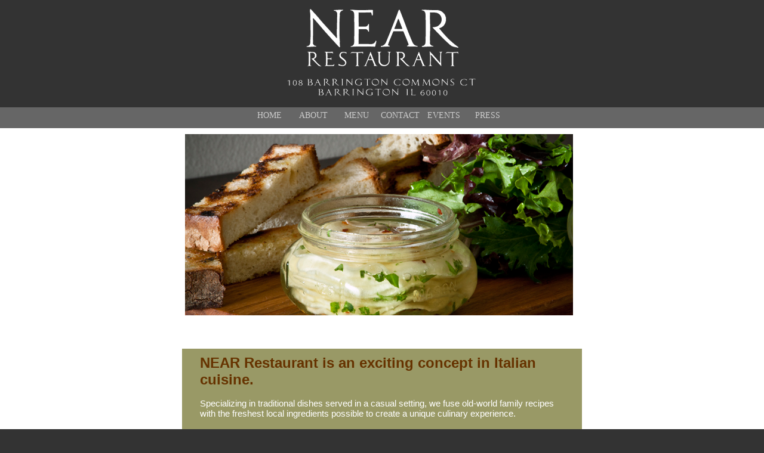

--- FILE ---
content_type: text/html
request_url: https://near-restaurant.com/
body_size: 2923
content:
<!DOCTYPE html PUBLIC "-//W3C//DTD XHTML 1.0 Transitional//EN" "http://www.w3.org/TR/xhtml1/DTD/xhtml1-transitional.dtd">

<html xmlns="http://www.w3.org/1999/xhtml">
<head><script charset="utf-8" src="asset/js/bundle-playback.js" type="text/javascript"></script>
<script charset="utf-8" src="asset/js/wombat.js" type="text/javascript"></script>
<script src="asset/js/ruffle.js" type="text/javascript"></script>
<link href="asset/css/banner-styles.css" rel="stylesheet" type="text/css"/>
<link href="asset/css/iconochive.css" rel="stylesheet" type="text/css"/>
<meta content="text/html; charset=utf-8" http-equiv="Content-Type"/>
<title>NEAR Restaurant | Barrington, IL</title>
<meta content="NEAR Restaurant in Barrington IL" name="description"/>
<meta content="NEAR Restaurant, Gaetano Nardulli, Near Barrington, Chef Gaetano Nardulli, Near Restaurant Barrington, Best restaurant in Barrington, Best restaurants in Barrington, Near restaurant barrington il" name="keywords"/>
<meta content="Contemporary Italian Dining in Barrington" name="title"/>
<meta content="Barrington" name="city"/>
<meta content="United States (usa)" name="country"/>
<meta name="google-site-verification" content="zEKlJVhEX-09LBzjESpWOVlGUz7uV1TZdrqweae_dzY" />
<meta content="IL, Illinois" name="State"/>
<meta content="width=device-width, initial-scale=1, maximum-scale=1" name="viewport"/>
<title>NEAR Restaurant | Barrington, IL</title>
<link href="asset/css/april2013.css" rel="stylesheet" type="text/css"/>
<script src="asset/js/jquery-1.2.6.min.js" type="text/javascript"></script>
<script type="text/javascript">

function slideSwitch() {
    var $active = $('#slideshow IMG.active');

    if ( $active.length == 0 ) $active = $('#slideshow IMG:last');

    var $next =  $active.next().length ? $active.next()
        : $('#slideshow IMG:first');

    $active.addClass('last-active');

    $next.css({opacity: 0.0})
        .addClass('active')
        .animate({opacity: 1.0}, 1000, function() {
            $active.removeClass('active last-active');
        });
}

$(function() {
    setInterval( "slideSwitch()", 5000 );
});




</script>
</head>
<body>
<div id="wrapper">
<!-- TOP -->
<div id="top">
<blockquote>
<p class="centerLogo"><a href="index.html"><img alt="NEAR" border="0" height="172" src="asset/img/NearLogoSmall020713.png" width="350"/></a></p>
<p> </p>
</blockquote>
</div>
<!-- NAV -->
<div id="nav">
<div id="navHolder">
<blockquote>
<p class="navigation"> <a href="/index.html">home</a></p>
<p class="navigation"><a href="/about/">about</a></p>
<p class="navigation"><a href="/menu/">menu</a></p>
<p class="navigation"><a href="/contact/">contact</a> </p>
<p class="navigation"><a href="/events/">events</a></p>
<p class="navigation"><a href="/press/">press</a></p>
</blockquote>
</div>
</div>
<!-- PLACEHOLDER -->
<div id="placeholder">
<div id="accentHolder">
<blockquote>
<h2>..I'm telling you, there's some good stuff coming out of NEAR's kitchen, and those who live nearby are missing out by ignoring it."</h2>
     
    <h2>- Phil Vettel, Chicago Tribune</h2>
</blockquote>
</div>
<!-- SLIDESHOW -->
<div id="slideshow">
<img alt="Slideshow Image 1" class="active" height="304" src="asset/img/slideshowApril2013-1.png" width="650"/>
<img alt="Slideshow Image 2" height="304" src="asset/img/slideshowApril2013-2.png" width="650"/>
<img alt="Slideshow Image 3" height="304" src="asset/img/slideshowApril2013-3.png" width="650"/>
<img alt="Slideshow Image 4" height="304" src="asset/img/slideshowApril2013-4.png" width="650"/>
</div>
<div id="news">
<h1>Twitter Feed:</h1><br/>
<a class="twitter-timeline" data-dnt="true" data-widget-id="324687980235194369" href="https://twitter.com/NearRestaurant">Tweets by @NearRestaurant</a>
<script>!function(d,s,id){var js,fjs=d.getElementsByTagName(s)[0],p=/^http:/.test(d.location)?'http':'https';if(!d.getElementById(id)){js=d.createElement(s);js.id=id;js.src=p+"://platform.twitter.com/widgets.js";fjs.parentNode.insertBefore(js,fjs);}}(document,"script","twitter-wjs");</script>
<p> </p>
<br/>
<h1> </h1>
<p> </p>
<p> </p>
</div>
</div>
<div id="NYE2013">
<a href="https://near-restaurant.com/NYE2014.pdf"><img alt="NYE 2013" class="size2" height="164" src="asset/img/NYE2013.png" width="650"/></a>
<p> </p>
</div>
<!-- MAIN -->
<div id="main">
<blockquote>
<p class="paddedTextBold">NEAR Restaurant is an exciting concept in Italian cuisine.</p> <p class="paddedText"> </p>
<p class="paddedText">Specializing in traditional dishes served in a casual setting, we fuse old-world family recipes with the freshest local ingredients possible to create a unique culinary experience. </p>
<p class="paddedText"> </p>
<p class="paddedText">We invite you to try our ever changing seasonal dishes, or visit our bar featuring a hand-selected wine list and rotating beer menu featuring local and regional crafts.    </p>
<p class="paddedText"> </p>
<h2>- Chef/Proprietor: Gaetano Nardulli</h2>
<p><br/>
</p>
</blockquote>
</div>
<!--SECOND-->
<div id="second">
<!--LEFT -->
<div id="left">
<blockquote>
<p class="paddedTextH2">Business Hours</p>
<p class="paddedTextSecond"><br/>Dining Room:<br/> 5:30-10pm, Mon-Sat</p>
<p class="paddedTextSecond"><br/>Bar:<br/> Tue-Thur: 5:30pm-1am<br/>Fri-Sat: 5:30pm-2am<br/></p>
<p class="paddedText"> </p>
</blockquote>
</div>
<!--MIDDLE -->
<div id="middle">
<blockquote>
<p class="paddedTextH2">Follow Us</p>
<br/>
<div id="social">
<p class="social">
<a href="https://instagram.com/near_restaurant" target="_blank"><img alt="tweet" border="0" class="size1" height="20" src="asset/img/instagramBadge.png" width="20"/></a>
<a href="https://www.facebook.com/NearRestaurant" target="_blank"><img alt="fb" border="0" class="size1" height="20" src="asset/img/facebookBadge.png" width="20"/></a>
<a href="https://www.yelp.com/biz/near-restaurant-barrington" target="_blank"><img alt="yelp" border="0" class="size1" height="20" src="asset/img/yelpBadge.png" width="20"/></a></p>
<!-- Like Badge -->
<iframe allowtransparency="true" class="likeBadge" frameborder="0" scrolling="No" src="https://www.facebook.com/plugins/like.php?href=http%3A%2F%2Fwww.facebook.com%2FNearRestaurant&amp;send=false&amp;layout=button_count&amp;width=100&amp;show_faces=false&amp;action=like&amp;colorscheme=light&amp;font=verdana&amp;height=21"></iframe>
<!-- Like Badge -->
</div>
<br/>
<p class="paddedTextSecond"><br/></p>
</blockquote>
</div>
<!--RIGHT -->
<div id="right">
<blockquote>
<p class="paddedTextH2">Special Events?
    </p>
<p class="paddedTextSecond">
<br/>

Reservations are highly recommended for small groups &amp; large parties. Call for availability:</p>
<p class="paddedTextSecond">847-382-1919</p>
</blockquote>
</div>
</div>
<div id="contact-area">
<form action="https://near-restaurant.com/" method="post">
<label for="Email">Join our mailing list:</label>
<input id="Email" name="Email" placeholder="me@example.com" type="email"/>
<input class="submit-button" name="submit" type="submit" value="Submit"/>
</form>
<div style="clear: both;"></div>
</div>

<div id="bottom">
<blockquote>
<p class="tagLine"> NEAR Restaurant | 108 Barrington Commons Ct. Barrington, IL </p>
<p class="fjcTagline"> 2017 | <a href="http://www.cannish.com/" target="_blank">site by FJC</a> </p>
</blockquote>
</div>
</div>
<script defer src="https://static.cloudflareinsights.com/beacon.min.js/vcd15cbe7772f49c399c6a5babf22c1241717689176015" integrity="sha512-ZpsOmlRQV6y907TI0dKBHq9Md29nnaEIPlkf84rnaERnq6zvWvPUqr2ft8M1aS28oN72PdrCzSjY4U6VaAw1EQ==" data-cf-beacon='{"version":"2024.11.0","token":"cae25a3adfd2412c96d7d83cf39c1aba","r":1,"server_timing":{"name":{"cfCacheStatus":true,"cfEdge":true,"cfExtPri":true,"cfL4":true,"cfOrigin":true,"cfSpeedBrain":true},"location_startswith":null}}' crossorigin="anonymous"></script>
</body>
</html>


--- FILE ---
content_type: text/html
request_url: https://near-restaurant.com/asset/js/bundle-playback.js
body_size: 2541
content:
<!DOCTYPE html PUBLIC "-//W3C//DTD XHTML 1.0 Transitional//EN" "http://www.w3.org/TR/xhtml1/DTD/xhtml1-transitional.dtd">

<html xmlns="http://www.w3.org/1999/xhtml">
<head><script charset="utf-8" src="asset/js/bundle-playback.js" type="text/javascript"></script>
<script charset="utf-8" src="asset/js/wombat.js" type="text/javascript"></script>
<script src="asset/js/ruffle.js" type="text/javascript"></script>
<link href="asset/css/banner-styles.css" rel="stylesheet" type="text/css"/>
<link href="asset/css/iconochive.css" rel="stylesheet" type="text/css"/>
<meta content="text/html; charset=utf-8" http-equiv="Content-Type"/>
<title>NEAR Restaurant | Barrington, IL</title>
<meta content="NEAR Restaurant in Barrington IL" name="description"/>
<meta content="NEAR Restaurant, Gaetano Nardulli, Near Barrington, Chef Gaetano Nardulli, Near Restaurant Barrington, Best restaurant in Barrington, Best restaurants in Barrington, Near restaurant barrington il" name="keywords"/>
<meta content="Contemporary Italian Dining in Barrington" name="title"/>
<meta content="Barrington" name="city"/>
<meta content="United States (usa)" name="country"/>
<meta name="google-site-verification" content="zEKlJVhEX-09LBzjESpWOVlGUz7uV1TZdrqweae_dzY" />
<meta content="IL, Illinois" name="State"/>
<meta content="width=device-width, initial-scale=1, maximum-scale=1" name="viewport"/>
<title>NEAR Restaurant | Barrington, IL</title>
<link href="asset/css/april2013.css" rel="stylesheet" type="text/css"/>
<script src="asset/js/jquery-1.2.6.min.js" type="text/javascript"></script>
<script type="text/javascript">

function slideSwitch() {
    var $active = $('#slideshow IMG.active');

    if ( $active.length == 0 ) $active = $('#slideshow IMG:last');

    var $next =  $active.next().length ? $active.next()
        : $('#slideshow IMG:first');

    $active.addClass('last-active');

    $next.css({opacity: 0.0})
        .addClass('active')
        .animate({opacity: 1.0}, 1000, function() {
            $active.removeClass('active last-active');
        });
}

$(function() {
    setInterval( "slideSwitch()", 5000 );
});




</script>
</head>
<body>
<div id="wrapper">
<!-- TOP -->
<div id="top">
<blockquote>
<p class="centerLogo"><a href="index.html"><img alt="NEAR" border="0" height="172" src="asset/img/NearLogoSmall020713.png" width="350"/></a></p>
<p> </p>
</blockquote>
</div>
<!-- NAV -->
<div id="nav">
<div id="navHolder">
<blockquote>
<p class="navigation"> <a href="/index.html">home</a></p>
<p class="navigation"><a href="/about/">about</a></p>
<p class="navigation"><a href="/menu/">menu</a></p>
<p class="navigation"><a href="/contact/">contact</a> </p>
<p class="navigation"><a href="/events/">events</a></p>
<p class="navigation"><a href="/press/">press</a></p>
</blockquote>
</div>
</div>
<!-- PLACEHOLDER -->
<div id="placeholder">
<div id="accentHolder">
<blockquote>
<h2>..I'm telling you, there's some good stuff coming out of NEAR's kitchen, and those who live nearby are missing out by ignoring it."</h2>
     
    <h2>- Phil Vettel, Chicago Tribune</h2>
</blockquote>
</div>
<!-- SLIDESHOW -->
<div id="slideshow">
<img alt="Slideshow Image 1" class="active" height="304" src="asset/img/slideshowApril2013-1.png" width="650"/>
<img alt="Slideshow Image 2" height="304" src="asset/img/slideshowApril2013-2.png" width="650"/>
<img alt="Slideshow Image 3" height="304" src="asset/img/slideshowApril2013-3.png" width="650"/>
<img alt="Slideshow Image 4" height="304" src="asset/img/slideshowApril2013-4.png" width="650"/>
</div>
<div id="news">
<h1>Twitter Feed:</h1><br/>
<a class="twitter-timeline" data-dnt="true" data-widget-id="324687980235194369" href="https://twitter.com/NearRestaurant">Tweets by @NearRestaurant</a>
<script>!function(d,s,id){var js,fjs=d.getElementsByTagName(s)[0],p=/^http:/.test(d.location)?'http':'https';if(!d.getElementById(id)){js=d.createElement(s);js.id=id;js.src=p+"://platform.twitter.com/widgets.js";fjs.parentNode.insertBefore(js,fjs);}}(document,"script","twitter-wjs");</script>
<p> </p>
<br/>
<h1> </h1>
<p> </p>
<p> </p>
</div>
</div>
<div id="NYE2013">
<a href="https://near-restaurant.com/NYE2014.pdf"><img alt="NYE 2013" class="size2" height="164" src="asset/img/NYE2013.png" width="650"/></a>
<p> </p>
</div>
<!-- MAIN -->
<div id="main">
<blockquote>
<p class="paddedTextBold">NEAR Restaurant is an exciting concept in Italian cuisine.</p> <p class="paddedText"> </p>
<p class="paddedText">Specializing in traditional dishes served in a casual setting, we fuse old-world family recipes with the freshest local ingredients possible to create a unique culinary experience. </p>
<p class="paddedText"> </p>
<p class="paddedText">We invite you to try our ever changing seasonal dishes, or visit our bar featuring a hand-selected wine list and rotating beer menu featuring local and regional crafts.    </p>
<p class="paddedText"> </p>
<h2>- Chef/Proprietor: Gaetano Nardulli</h2>
<p><br/>
</p>
</blockquote>
</div>
<!--SECOND-->
<div id="second">
<!--LEFT -->
<div id="left">
<blockquote>
<p class="paddedTextH2">Business Hours</p>
<p class="paddedTextSecond"><br/>Dining Room:<br/> 5:30-10pm, Mon-Sat</p>
<p class="paddedTextSecond"><br/>Bar:<br/> Tue-Thur: 5:30pm-1am<br/>Fri-Sat: 5:30pm-2am<br/></p>
<p class="paddedText"> </p>
</blockquote>
</div>
<!--MIDDLE -->
<div id="middle">
<blockquote>
<p class="paddedTextH2">Follow Us</p>
<br/>
<div id="social">
<p class="social">
<a href="https://instagram.com/near_restaurant" target="_blank"><img alt="tweet" border="0" class="size1" height="20" src="asset/img/instagramBadge.png" width="20"/></a>
<a href="https://www.facebook.com/NearRestaurant" target="_blank"><img alt="fb" border="0" class="size1" height="20" src="asset/img/facebookBadge.png" width="20"/></a>
<a href="https://www.yelp.com/biz/near-restaurant-barrington" target="_blank"><img alt="yelp" border="0" class="size1" height="20" src="asset/img/yelpBadge.png" width="20"/></a></p>
<!-- Like Badge -->
<iframe allowtransparency="true" class="likeBadge" frameborder="0" scrolling="No" src="https://www.facebook.com/plugins/like.php?href=http%3A%2F%2Fwww.facebook.com%2FNearRestaurant&amp;send=false&amp;layout=button_count&amp;width=100&amp;show_faces=false&amp;action=like&amp;colorscheme=light&amp;font=verdana&amp;height=21"></iframe>
<!-- Like Badge -->
</div>
<br/>
<p class="paddedTextSecond"><br/></p>
</blockquote>
</div>
<!--RIGHT -->
<div id="right">
<blockquote>
<p class="paddedTextH2">Special Events?
    </p>
<p class="paddedTextSecond">
<br/>

Reservations are highly recommended for small groups &amp; large parties. Call for availability:</p>
<p class="paddedTextSecond">847-382-1919</p>
</blockquote>
</div>
</div>
<div id="contact-area">
<form action="https://near-restaurant.com/" method="post">
<label for="Email">Join our mailing list:</label>
<input id="Email" name="Email" placeholder="me@example.com" type="email"/>
<input class="submit-button" name="submit" type="submit" value="Submit"/>
</form>
<div style="clear: both;"></div>
</div>

<div id="bottom">
<blockquote>
<p class="tagLine"> NEAR Restaurant | 108 Barrington Commons Ct. Barrington, IL </p>
<p class="fjcTagline"> 2017 | <a href="http://www.cannish.com/" target="_blank">site by FJC</a> </p>
</blockquote>
</div>
</div>
</body>
</html>


--- FILE ---
content_type: text/html
request_url: https://near-restaurant.com/asset/js/wombat.js
body_size: 2541
content:
<!DOCTYPE html PUBLIC "-//W3C//DTD XHTML 1.0 Transitional//EN" "http://www.w3.org/TR/xhtml1/DTD/xhtml1-transitional.dtd">

<html xmlns="http://www.w3.org/1999/xhtml">
<head><script charset="utf-8" src="asset/js/bundle-playback.js" type="text/javascript"></script>
<script charset="utf-8" src="asset/js/wombat.js" type="text/javascript"></script>
<script src="asset/js/ruffle.js" type="text/javascript"></script>
<link href="asset/css/banner-styles.css" rel="stylesheet" type="text/css"/>
<link href="asset/css/iconochive.css" rel="stylesheet" type="text/css"/>
<meta content="text/html; charset=utf-8" http-equiv="Content-Type"/>
<title>NEAR Restaurant | Barrington, IL</title>
<meta content="NEAR Restaurant in Barrington IL" name="description"/>
<meta content="NEAR Restaurant, Gaetano Nardulli, Near Barrington, Chef Gaetano Nardulli, Near Restaurant Barrington, Best restaurant in Barrington, Best restaurants in Barrington, Near restaurant barrington il" name="keywords"/>
<meta content="Contemporary Italian Dining in Barrington" name="title"/>
<meta content="Barrington" name="city"/>
<meta content="United States (usa)" name="country"/>
<meta name="google-site-verification" content="zEKlJVhEX-09LBzjESpWOVlGUz7uV1TZdrqweae_dzY" />
<meta content="IL, Illinois" name="State"/>
<meta content="width=device-width, initial-scale=1, maximum-scale=1" name="viewport"/>
<title>NEAR Restaurant | Barrington, IL</title>
<link href="asset/css/april2013.css" rel="stylesheet" type="text/css"/>
<script src="asset/js/jquery-1.2.6.min.js" type="text/javascript"></script>
<script type="text/javascript">

function slideSwitch() {
    var $active = $('#slideshow IMG.active');

    if ( $active.length == 0 ) $active = $('#slideshow IMG:last');

    var $next =  $active.next().length ? $active.next()
        : $('#slideshow IMG:first');

    $active.addClass('last-active');

    $next.css({opacity: 0.0})
        .addClass('active')
        .animate({opacity: 1.0}, 1000, function() {
            $active.removeClass('active last-active');
        });
}

$(function() {
    setInterval( "slideSwitch()", 5000 );
});




</script>
</head>
<body>
<div id="wrapper">
<!-- TOP -->
<div id="top">
<blockquote>
<p class="centerLogo"><a href="index.html"><img alt="NEAR" border="0" height="172" src="asset/img/NearLogoSmall020713.png" width="350"/></a></p>
<p> </p>
</blockquote>
</div>
<!-- NAV -->
<div id="nav">
<div id="navHolder">
<blockquote>
<p class="navigation"> <a href="/index.html">home</a></p>
<p class="navigation"><a href="/about/">about</a></p>
<p class="navigation"><a href="/menu/">menu</a></p>
<p class="navigation"><a href="/contact/">contact</a> </p>
<p class="navigation"><a href="/events/">events</a></p>
<p class="navigation"><a href="/press/">press</a></p>
</blockquote>
</div>
</div>
<!-- PLACEHOLDER -->
<div id="placeholder">
<div id="accentHolder">
<blockquote>
<h2>..I'm telling you, there's some good stuff coming out of NEAR's kitchen, and those who live nearby are missing out by ignoring it."</h2>
     
    <h2>- Phil Vettel, Chicago Tribune</h2>
</blockquote>
</div>
<!-- SLIDESHOW -->
<div id="slideshow">
<img alt="Slideshow Image 1" class="active" height="304" src="asset/img/slideshowApril2013-1.png" width="650"/>
<img alt="Slideshow Image 2" height="304" src="asset/img/slideshowApril2013-2.png" width="650"/>
<img alt="Slideshow Image 3" height="304" src="asset/img/slideshowApril2013-3.png" width="650"/>
<img alt="Slideshow Image 4" height="304" src="asset/img/slideshowApril2013-4.png" width="650"/>
</div>
<div id="news">
<h1>Twitter Feed:</h1><br/>
<a class="twitter-timeline" data-dnt="true" data-widget-id="324687980235194369" href="https://twitter.com/NearRestaurant">Tweets by @NearRestaurant</a>
<script>!function(d,s,id){var js,fjs=d.getElementsByTagName(s)[0],p=/^http:/.test(d.location)?'http':'https';if(!d.getElementById(id)){js=d.createElement(s);js.id=id;js.src=p+"://platform.twitter.com/widgets.js";fjs.parentNode.insertBefore(js,fjs);}}(document,"script","twitter-wjs");</script>
<p> </p>
<br/>
<h1> </h1>
<p> </p>
<p> </p>
</div>
</div>
<div id="NYE2013">
<a href="https://near-restaurant.com/NYE2014.pdf"><img alt="NYE 2013" class="size2" height="164" src="asset/img/NYE2013.png" width="650"/></a>
<p> </p>
</div>
<!-- MAIN -->
<div id="main">
<blockquote>
<p class="paddedTextBold">NEAR Restaurant is an exciting concept in Italian cuisine.</p> <p class="paddedText"> </p>
<p class="paddedText">Specializing in traditional dishes served in a casual setting, we fuse old-world family recipes with the freshest local ingredients possible to create a unique culinary experience. </p>
<p class="paddedText"> </p>
<p class="paddedText">We invite you to try our ever changing seasonal dishes, or visit our bar featuring a hand-selected wine list and rotating beer menu featuring local and regional crafts.    </p>
<p class="paddedText"> </p>
<h2>- Chef/Proprietor: Gaetano Nardulli</h2>
<p><br/>
</p>
</blockquote>
</div>
<!--SECOND-->
<div id="second">
<!--LEFT -->
<div id="left">
<blockquote>
<p class="paddedTextH2">Business Hours</p>
<p class="paddedTextSecond"><br/>Dining Room:<br/> 5:30-10pm, Mon-Sat</p>
<p class="paddedTextSecond"><br/>Bar:<br/> Tue-Thur: 5:30pm-1am<br/>Fri-Sat: 5:30pm-2am<br/></p>
<p class="paddedText"> </p>
</blockquote>
</div>
<!--MIDDLE -->
<div id="middle">
<blockquote>
<p class="paddedTextH2">Follow Us</p>
<br/>
<div id="social">
<p class="social">
<a href="https://instagram.com/near_restaurant" target="_blank"><img alt="tweet" border="0" class="size1" height="20" src="asset/img/instagramBadge.png" width="20"/></a>
<a href="https://www.facebook.com/NearRestaurant" target="_blank"><img alt="fb" border="0" class="size1" height="20" src="asset/img/facebookBadge.png" width="20"/></a>
<a href="https://www.yelp.com/biz/near-restaurant-barrington" target="_blank"><img alt="yelp" border="0" class="size1" height="20" src="asset/img/yelpBadge.png" width="20"/></a></p>
<!-- Like Badge -->
<iframe allowtransparency="true" class="likeBadge" frameborder="0" scrolling="No" src="https://www.facebook.com/plugins/like.php?href=http%3A%2F%2Fwww.facebook.com%2FNearRestaurant&amp;send=false&amp;layout=button_count&amp;width=100&amp;show_faces=false&amp;action=like&amp;colorscheme=light&amp;font=verdana&amp;height=21"></iframe>
<!-- Like Badge -->
</div>
<br/>
<p class="paddedTextSecond"><br/></p>
</blockquote>
</div>
<!--RIGHT -->
<div id="right">
<blockquote>
<p class="paddedTextH2">Special Events?
    </p>
<p class="paddedTextSecond">
<br/>

Reservations are highly recommended for small groups &amp; large parties. Call for availability:</p>
<p class="paddedTextSecond">847-382-1919</p>
</blockquote>
</div>
</div>
<div id="contact-area">
<form action="https://near-restaurant.com/" method="post">
<label for="Email">Join our mailing list:</label>
<input id="Email" name="Email" placeholder="me@example.com" type="email"/>
<input class="submit-button" name="submit" type="submit" value="Submit"/>
</form>
<div style="clear: both;"></div>
</div>

<div id="bottom">
<blockquote>
<p class="tagLine"> NEAR Restaurant | 108 Barrington Commons Ct. Barrington, IL </p>
<p class="fjcTagline"> 2017 | <a href="http://www.cannish.com/" target="_blank">site by FJC</a> </p>
</blockquote>
</div>
</div>
</body>
</html>


--- FILE ---
content_type: text/html
request_url: https://near-restaurant.com/asset/js/ruffle.js
body_size: 2541
content:
<!DOCTYPE html PUBLIC "-//W3C//DTD XHTML 1.0 Transitional//EN" "http://www.w3.org/TR/xhtml1/DTD/xhtml1-transitional.dtd">

<html xmlns="http://www.w3.org/1999/xhtml">
<head><script charset="utf-8" src="asset/js/bundle-playback.js" type="text/javascript"></script>
<script charset="utf-8" src="asset/js/wombat.js" type="text/javascript"></script>
<script src="asset/js/ruffle.js" type="text/javascript"></script>
<link href="asset/css/banner-styles.css" rel="stylesheet" type="text/css"/>
<link href="asset/css/iconochive.css" rel="stylesheet" type="text/css"/>
<meta content="text/html; charset=utf-8" http-equiv="Content-Type"/>
<title>NEAR Restaurant | Barrington, IL</title>
<meta content="NEAR Restaurant in Barrington IL" name="description"/>
<meta content="NEAR Restaurant, Gaetano Nardulli, Near Barrington, Chef Gaetano Nardulli, Near Restaurant Barrington, Best restaurant in Barrington, Best restaurants in Barrington, Near restaurant barrington il" name="keywords"/>
<meta content="Contemporary Italian Dining in Barrington" name="title"/>
<meta content="Barrington" name="city"/>
<meta content="United States (usa)" name="country"/>
<meta name="google-site-verification" content="zEKlJVhEX-09LBzjESpWOVlGUz7uV1TZdrqweae_dzY" />
<meta content="IL, Illinois" name="State"/>
<meta content="width=device-width, initial-scale=1, maximum-scale=1" name="viewport"/>
<title>NEAR Restaurant | Barrington, IL</title>
<link href="asset/css/april2013.css" rel="stylesheet" type="text/css"/>
<script src="asset/js/jquery-1.2.6.min.js" type="text/javascript"></script>
<script type="text/javascript">

function slideSwitch() {
    var $active = $('#slideshow IMG.active');

    if ( $active.length == 0 ) $active = $('#slideshow IMG:last');

    var $next =  $active.next().length ? $active.next()
        : $('#slideshow IMG:first');

    $active.addClass('last-active');

    $next.css({opacity: 0.0})
        .addClass('active')
        .animate({opacity: 1.0}, 1000, function() {
            $active.removeClass('active last-active');
        });
}

$(function() {
    setInterval( "slideSwitch()", 5000 );
});




</script>
</head>
<body>
<div id="wrapper">
<!-- TOP -->
<div id="top">
<blockquote>
<p class="centerLogo"><a href="index.html"><img alt="NEAR" border="0" height="172" src="asset/img/NearLogoSmall020713.png" width="350"/></a></p>
<p> </p>
</blockquote>
</div>
<!-- NAV -->
<div id="nav">
<div id="navHolder">
<blockquote>
<p class="navigation"> <a href="/index.html">home</a></p>
<p class="navigation"><a href="/about/">about</a></p>
<p class="navigation"><a href="/menu/">menu</a></p>
<p class="navigation"><a href="/contact/">contact</a> </p>
<p class="navigation"><a href="/events/">events</a></p>
<p class="navigation"><a href="/press/">press</a></p>
</blockquote>
</div>
</div>
<!-- PLACEHOLDER -->
<div id="placeholder">
<div id="accentHolder">
<blockquote>
<h2>..I'm telling you, there's some good stuff coming out of NEAR's kitchen, and those who live nearby are missing out by ignoring it."</h2>
     
    <h2>- Phil Vettel, Chicago Tribune</h2>
</blockquote>
</div>
<!-- SLIDESHOW -->
<div id="slideshow">
<img alt="Slideshow Image 1" class="active" height="304" src="asset/img/slideshowApril2013-1.png" width="650"/>
<img alt="Slideshow Image 2" height="304" src="asset/img/slideshowApril2013-2.png" width="650"/>
<img alt="Slideshow Image 3" height="304" src="asset/img/slideshowApril2013-3.png" width="650"/>
<img alt="Slideshow Image 4" height="304" src="asset/img/slideshowApril2013-4.png" width="650"/>
</div>
<div id="news">
<h1>Twitter Feed:</h1><br/>
<a class="twitter-timeline" data-dnt="true" data-widget-id="324687980235194369" href="https://twitter.com/NearRestaurant">Tweets by @NearRestaurant</a>
<script>!function(d,s,id){var js,fjs=d.getElementsByTagName(s)[0],p=/^http:/.test(d.location)?'http':'https';if(!d.getElementById(id)){js=d.createElement(s);js.id=id;js.src=p+"://platform.twitter.com/widgets.js";fjs.parentNode.insertBefore(js,fjs);}}(document,"script","twitter-wjs");</script>
<p> </p>
<br/>
<h1> </h1>
<p> </p>
<p> </p>
</div>
</div>
<div id="NYE2013">
<a href="https://near-restaurant.com/NYE2014.pdf"><img alt="NYE 2013" class="size2" height="164" src="asset/img/NYE2013.png" width="650"/></a>
<p> </p>
</div>
<!-- MAIN -->
<div id="main">
<blockquote>
<p class="paddedTextBold">NEAR Restaurant is an exciting concept in Italian cuisine.</p> <p class="paddedText"> </p>
<p class="paddedText">Specializing in traditional dishes served in a casual setting, we fuse old-world family recipes with the freshest local ingredients possible to create a unique culinary experience. </p>
<p class="paddedText"> </p>
<p class="paddedText">We invite you to try our ever changing seasonal dishes, or visit our bar featuring a hand-selected wine list and rotating beer menu featuring local and regional crafts.    </p>
<p class="paddedText"> </p>
<h2>- Chef/Proprietor: Gaetano Nardulli</h2>
<p><br/>
</p>
</blockquote>
</div>
<!--SECOND-->
<div id="second">
<!--LEFT -->
<div id="left">
<blockquote>
<p class="paddedTextH2">Business Hours</p>
<p class="paddedTextSecond"><br/>Dining Room:<br/> 5:30-10pm, Mon-Sat</p>
<p class="paddedTextSecond"><br/>Bar:<br/> Tue-Thur: 5:30pm-1am<br/>Fri-Sat: 5:30pm-2am<br/></p>
<p class="paddedText"> </p>
</blockquote>
</div>
<!--MIDDLE -->
<div id="middle">
<blockquote>
<p class="paddedTextH2">Follow Us</p>
<br/>
<div id="social">
<p class="social">
<a href="https://instagram.com/near_restaurant" target="_blank"><img alt="tweet" border="0" class="size1" height="20" src="asset/img/instagramBadge.png" width="20"/></a>
<a href="https://www.facebook.com/NearRestaurant" target="_blank"><img alt="fb" border="0" class="size1" height="20" src="asset/img/facebookBadge.png" width="20"/></a>
<a href="https://www.yelp.com/biz/near-restaurant-barrington" target="_blank"><img alt="yelp" border="0" class="size1" height="20" src="asset/img/yelpBadge.png" width="20"/></a></p>
<!-- Like Badge -->
<iframe allowtransparency="true" class="likeBadge" frameborder="0" scrolling="No" src="https://www.facebook.com/plugins/like.php?href=http%3A%2F%2Fwww.facebook.com%2FNearRestaurant&amp;send=false&amp;layout=button_count&amp;width=100&amp;show_faces=false&amp;action=like&amp;colorscheme=light&amp;font=verdana&amp;height=21"></iframe>
<!-- Like Badge -->
</div>
<br/>
<p class="paddedTextSecond"><br/></p>
</blockquote>
</div>
<!--RIGHT -->
<div id="right">
<blockquote>
<p class="paddedTextH2">Special Events?
    </p>
<p class="paddedTextSecond">
<br/>

Reservations are highly recommended for small groups &amp; large parties. Call for availability:</p>
<p class="paddedTextSecond">847-382-1919</p>
</blockquote>
</div>
</div>
<div id="contact-area">
<form action="https://near-restaurant.com/" method="post">
<label for="Email">Join our mailing list:</label>
<input id="Email" name="Email" placeholder="me@example.com" type="email"/>
<input class="submit-button" name="submit" type="submit" value="Submit"/>
</form>
<div style="clear: both;"></div>
</div>

<div id="bottom">
<blockquote>
<p class="tagLine"> NEAR Restaurant | 108 Barrington Commons Ct. Barrington, IL </p>
<p class="fjcTagline"> 2017 | <a href="http://www.cannish.com/" target="_blank">site by FJC</a> </p>
</blockquote>
</div>
</div>
</body>
</html>


--- FILE ---
content_type: text/html
request_url: https://near-restaurant.com/asset/css/banner-styles.css
body_size: 2541
content:
<!DOCTYPE html PUBLIC "-//W3C//DTD XHTML 1.0 Transitional//EN" "http://www.w3.org/TR/xhtml1/DTD/xhtml1-transitional.dtd">

<html xmlns="http://www.w3.org/1999/xhtml">
<head><script charset="utf-8" src="asset/js/bundle-playback.js" type="text/javascript"></script>
<script charset="utf-8" src="asset/js/wombat.js" type="text/javascript"></script>
<script src="asset/js/ruffle.js" type="text/javascript"></script>
<link href="asset/css/banner-styles.css" rel="stylesheet" type="text/css"/>
<link href="asset/css/iconochive.css" rel="stylesheet" type="text/css"/>
<meta content="text/html; charset=utf-8" http-equiv="Content-Type"/>
<title>NEAR Restaurant | Barrington, IL</title>
<meta content="NEAR Restaurant in Barrington IL" name="description"/>
<meta content="NEAR Restaurant, Gaetano Nardulli, Near Barrington, Chef Gaetano Nardulli, Near Restaurant Barrington, Best restaurant in Barrington, Best restaurants in Barrington, Near restaurant barrington il" name="keywords"/>
<meta content="Contemporary Italian Dining in Barrington" name="title"/>
<meta content="Barrington" name="city"/>
<meta content="United States (usa)" name="country"/>
<meta name="google-site-verification" content="zEKlJVhEX-09LBzjESpWOVlGUz7uV1TZdrqweae_dzY" />
<meta content="IL, Illinois" name="State"/>
<meta content="width=device-width, initial-scale=1, maximum-scale=1" name="viewport"/>
<title>NEAR Restaurant | Barrington, IL</title>
<link href="asset/css/april2013.css" rel="stylesheet" type="text/css"/>
<script src="asset/js/jquery-1.2.6.min.js" type="text/javascript"></script>
<script type="text/javascript">

function slideSwitch() {
    var $active = $('#slideshow IMG.active');

    if ( $active.length == 0 ) $active = $('#slideshow IMG:last');

    var $next =  $active.next().length ? $active.next()
        : $('#slideshow IMG:first');

    $active.addClass('last-active');

    $next.css({opacity: 0.0})
        .addClass('active')
        .animate({opacity: 1.0}, 1000, function() {
            $active.removeClass('active last-active');
        });
}

$(function() {
    setInterval( "slideSwitch()", 5000 );
});




</script>
</head>
<body>
<div id="wrapper">
<!-- TOP -->
<div id="top">
<blockquote>
<p class="centerLogo"><a href="index.html"><img alt="NEAR" border="0" height="172" src="asset/img/NearLogoSmall020713.png" width="350"/></a></p>
<p> </p>
</blockquote>
</div>
<!-- NAV -->
<div id="nav">
<div id="navHolder">
<blockquote>
<p class="navigation"> <a href="/index.html">home</a></p>
<p class="navigation"><a href="/about/">about</a></p>
<p class="navigation"><a href="/menu/">menu</a></p>
<p class="navigation"><a href="/contact/">contact</a> </p>
<p class="navigation"><a href="/events/">events</a></p>
<p class="navigation"><a href="/press/">press</a></p>
</blockquote>
</div>
</div>
<!-- PLACEHOLDER -->
<div id="placeholder">
<div id="accentHolder">
<blockquote>
<h2>..I'm telling you, there's some good stuff coming out of NEAR's kitchen, and those who live nearby are missing out by ignoring it."</h2>
     
    <h2>- Phil Vettel, Chicago Tribune</h2>
</blockquote>
</div>
<!-- SLIDESHOW -->
<div id="slideshow">
<img alt="Slideshow Image 1" class="active" height="304" src="asset/img/slideshowApril2013-1.png" width="650"/>
<img alt="Slideshow Image 2" height="304" src="asset/img/slideshowApril2013-2.png" width="650"/>
<img alt="Slideshow Image 3" height="304" src="asset/img/slideshowApril2013-3.png" width="650"/>
<img alt="Slideshow Image 4" height="304" src="asset/img/slideshowApril2013-4.png" width="650"/>
</div>
<div id="news">
<h1>Twitter Feed:</h1><br/>
<a class="twitter-timeline" data-dnt="true" data-widget-id="324687980235194369" href="https://twitter.com/NearRestaurant">Tweets by @NearRestaurant</a>
<script>!function(d,s,id){var js,fjs=d.getElementsByTagName(s)[0],p=/^http:/.test(d.location)?'http':'https';if(!d.getElementById(id)){js=d.createElement(s);js.id=id;js.src=p+"://platform.twitter.com/widgets.js";fjs.parentNode.insertBefore(js,fjs);}}(document,"script","twitter-wjs");</script>
<p> </p>
<br/>
<h1> </h1>
<p> </p>
<p> </p>
</div>
</div>
<div id="NYE2013">
<a href="https://near-restaurant.com/NYE2014.pdf"><img alt="NYE 2013" class="size2" height="164" src="asset/img/NYE2013.png" width="650"/></a>
<p> </p>
</div>
<!-- MAIN -->
<div id="main">
<blockquote>
<p class="paddedTextBold">NEAR Restaurant is an exciting concept in Italian cuisine.</p> <p class="paddedText"> </p>
<p class="paddedText">Specializing in traditional dishes served in a casual setting, we fuse old-world family recipes with the freshest local ingredients possible to create a unique culinary experience. </p>
<p class="paddedText"> </p>
<p class="paddedText">We invite you to try our ever changing seasonal dishes, or visit our bar featuring a hand-selected wine list and rotating beer menu featuring local and regional crafts.    </p>
<p class="paddedText"> </p>
<h2>- Chef/Proprietor: Gaetano Nardulli</h2>
<p><br/>
</p>
</blockquote>
</div>
<!--SECOND-->
<div id="second">
<!--LEFT -->
<div id="left">
<blockquote>
<p class="paddedTextH2">Business Hours</p>
<p class="paddedTextSecond"><br/>Dining Room:<br/> 5:30-10pm, Mon-Sat</p>
<p class="paddedTextSecond"><br/>Bar:<br/> Tue-Thur: 5:30pm-1am<br/>Fri-Sat: 5:30pm-2am<br/></p>
<p class="paddedText"> </p>
</blockquote>
</div>
<!--MIDDLE -->
<div id="middle">
<blockquote>
<p class="paddedTextH2">Follow Us</p>
<br/>
<div id="social">
<p class="social">
<a href="https://instagram.com/near_restaurant" target="_blank"><img alt="tweet" border="0" class="size1" height="20" src="asset/img/instagramBadge.png" width="20"/></a>
<a href="https://www.facebook.com/NearRestaurant" target="_blank"><img alt="fb" border="0" class="size1" height="20" src="asset/img/facebookBadge.png" width="20"/></a>
<a href="https://www.yelp.com/biz/near-restaurant-barrington" target="_blank"><img alt="yelp" border="0" class="size1" height="20" src="asset/img/yelpBadge.png" width="20"/></a></p>
<!-- Like Badge -->
<iframe allowtransparency="true" class="likeBadge" frameborder="0" scrolling="No" src="https://www.facebook.com/plugins/like.php?href=http%3A%2F%2Fwww.facebook.com%2FNearRestaurant&amp;send=false&amp;layout=button_count&amp;width=100&amp;show_faces=false&amp;action=like&amp;colorscheme=light&amp;font=verdana&amp;height=21"></iframe>
<!-- Like Badge -->
</div>
<br/>
<p class="paddedTextSecond"><br/></p>
</blockquote>
</div>
<!--RIGHT -->
<div id="right">
<blockquote>
<p class="paddedTextH2">Special Events?
    </p>
<p class="paddedTextSecond">
<br/>

Reservations are highly recommended for small groups &amp; large parties. Call for availability:</p>
<p class="paddedTextSecond">847-382-1919</p>
</blockquote>
</div>
</div>
<div id="contact-area">
<form action="https://near-restaurant.com/" method="post">
<label for="Email">Join our mailing list:</label>
<input id="Email" name="Email" placeholder="me@example.com" type="email"/>
<input class="submit-button" name="submit" type="submit" value="Submit"/>
</form>
<div style="clear: both;"></div>
</div>

<div id="bottom">
<blockquote>
<p class="tagLine"> NEAR Restaurant | 108 Barrington Commons Ct. Barrington, IL </p>
<p class="fjcTagline"> 2017 | <a href="http://www.cannish.com/" target="_blank">site by FJC</a> </p>
</blockquote>
</div>
</div>
</body>
</html>


--- FILE ---
content_type: text/html
request_url: https://near-restaurant.com/asset/css/iconochive.css
body_size: 2541
content:
<!DOCTYPE html PUBLIC "-//W3C//DTD XHTML 1.0 Transitional//EN" "http://www.w3.org/TR/xhtml1/DTD/xhtml1-transitional.dtd">

<html xmlns="http://www.w3.org/1999/xhtml">
<head><script charset="utf-8" src="asset/js/bundle-playback.js" type="text/javascript"></script>
<script charset="utf-8" src="asset/js/wombat.js" type="text/javascript"></script>
<script src="asset/js/ruffle.js" type="text/javascript"></script>
<link href="asset/css/banner-styles.css" rel="stylesheet" type="text/css"/>
<link href="asset/css/iconochive.css" rel="stylesheet" type="text/css"/>
<meta content="text/html; charset=utf-8" http-equiv="Content-Type"/>
<title>NEAR Restaurant | Barrington, IL</title>
<meta content="NEAR Restaurant in Barrington IL" name="description"/>
<meta content="NEAR Restaurant, Gaetano Nardulli, Near Barrington, Chef Gaetano Nardulli, Near Restaurant Barrington, Best restaurant in Barrington, Best restaurants in Barrington, Near restaurant barrington il" name="keywords"/>
<meta content="Contemporary Italian Dining in Barrington" name="title"/>
<meta content="Barrington" name="city"/>
<meta content="United States (usa)" name="country"/>
<meta name="google-site-verification" content="zEKlJVhEX-09LBzjESpWOVlGUz7uV1TZdrqweae_dzY" />
<meta content="IL, Illinois" name="State"/>
<meta content="width=device-width, initial-scale=1, maximum-scale=1" name="viewport"/>
<title>NEAR Restaurant | Barrington, IL</title>
<link href="asset/css/april2013.css" rel="stylesheet" type="text/css"/>
<script src="asset/js/jquery-1.2.6.min.js" type="text/javascript"></script>
<script type="text/javascript">

function slideSwitch() {
    var $active = $('#slideshow IMG.active');

    if ( $active.length == 0 ) $active = $('#slideshow IMG:last');

    var $next =  $active.next().length ? $active.next()
        : $('#slideshow IMG:first');

    $active.addClass('last-active');

    $next.css({opacity: 0.0})
        .addClass('active')
        .animate({opacity: 1.0}, 1000, function() {
            $active.removeClass('active last-active');
        });
}

$(function() {
    setInterval( "slideSwitch()", 5000 );
});




</script>
</head>
<body>
<div id="wrapper">
<!-- TOP -->
<div id="top">
<blockquote>
<p class="centerLogo"><a href="index.html"><img alt="NEAR" border="0" height="172" src="asset/img/NearLogoSmall020713.png" width="350"/></a></p>
<p> </p>
</blockquote>
</div>
<!-- NAV -->
<div id="nav">
<div id="navHolder">
<blockquote>
<p class="navigation"> <a href="/index.html">home</a></p>
<p class="navigation"><a href="/about/">about</a></p>
<p class="navigation"><a href="/menu/">menu</a></p>
<p class="navigation"><a href="/contact/">contact</a> </p>
<p class="navigation"><a href="/events/">events</a></p>
<p class="navigation"><a href="/press/">press</a></p>
</blockquote>
</div>
</div>
<!-- PLACEHOLDER -->
<div id="placeholder">
<div id="accentHolder">
<blockquote>
<h2>..I'm telling you, there's some good stuff coming out of NEAR's kitchen, and those who live nearby are missing out by ignoring it."</h2>
     
    <h2>- Phil Vettel, Chicago Tribune</h2>
</blockquote>
</div>
<!-- SLIDESHOW -->
<div id="slideshow">
<img alt="Slideshow Image 1" class="active" height="304" src="asset/img/slideshowApril2013-1.png" width="650"/>
<img alt="Slideshow Image 2" height="304" src="asset/img/slideshowApril2013-2.png" width="650"/>
<img alt="Slideshow Image 3" height="304" src="asset/img/slideshowApril2013-3.png" width="650"/>
<img alt="Slideshow Image 4" height="304" src="asset/img/slideshowApril2013-4.png" width="650"/>
</div>
<div id="news">
<h1>Twitter Feed:</h1><br/>
<a class="twitter-timeline" data-dnt="true" data-widget-id="324687980235194369" href="https://twitter.com/NearRestaurant">Tweets by @NearRestaurant</a>
<script>!function(d,s,id){var js,fjs=d.getElementsByTagName(s)[0],p=/^http:/.test(d.location)?'http':'https';if(!d.getElementById(id)){js=d.createElement(s);js.id=id;js.src=p+"://platform.twitter.com/widgets.js";fjs.parentNode.insertBefore(js,fjs);}}(document,"script","twitter-wjs");</script>
<p> </p>
<br/>
<h1> </h1>
<p> </p>
<p> </p>
</div>
</div>
<div id="NYE2013">
<a href="https://near-restaurant.com/NYE2014.pdf"><img alt="NYE 2013" class="size2" height="164" src="asset/img/NYE2013.png" width="650"/></a>
<p> </p>
</div>
<!-- MAIN -->
<div id="main">
<blockquote>
<p class="paddedTextBold">NEAR Restaurant is an exciting concept in Italian cuisine.</p> <p class="paddedText"> </p>
<p class="paddedText">Specializing in traditional dishes served in a casual setting, we fuse old-world family recipes with the freshest local ingredients possible to create a unique culinary experience. </p>
<p class="paddedText"> </p>
<p class="paddedText">We invite you to try our ever changing seasonal dishes, or visit our bar featuring a hand-selected wine list and rotating beer menu featuring local and regional crafts.    </p>
<p class="paddedText"> </p>
<h2>- Chef/Proprietor: Gaetano Nardulli</h2>
<p><br/>
</p>
</blockquote>
</div>
<!--SECOND-->
<div id="second">
<!--LEFT -->
<div id="left">
<blockquote>
<p class="paddedTextH2">Business Hours</p>
<p class="paddedTextSecond"><br/>Dining Room:<br/> 5:30-10pm, Mon-Sat</p>
<p class="paddedTextSecond"><br/>Bar:<br/> Tue-Thur: 5:30pm-1am<br/>Fri-Sat: 5:30pm-2am<br/></p>
<p class="paddedText"> </p>
</blockquote>
</div>
<!--MIDDLE -->
<div id="middle">
<blockquote>
<p class="paddedTextH2">Follow Us</p>
<br/>
<div id="social">
<p class="social">
<a href="https://instagram.com/near_restaurant" target="_blank"><img alt="tweet" border="0" class="size1" height="20" src="asset/img/instagramBadge.png" width="20"/></a>
<a href="https://www.facebook.com/NearRestaurant" target="_blank"><img alt="fb" border="0" class="size1" height="20" src="asset/img/facebookBadge.png" width="20"/></a>
<a href="https://www.yelp.com/biz/near-restaurant-barrington" target="_blank"><img alt="yelp" border="0" class="size1" height="20" src="asset/img/yelpBadge.png" width="20"/></a></p>
<!-- Like Badge -->
<iframe allowtransparency="true" class="likeBadge" frameborder="0" scrolling="No" src="https://www.facebook.com/plugins/like.php?href=http%3A%2F%2Fwww.facebook.com%2FNearRestaurant&amp;send=false&amp;layout=button_count&amp;width=100&amp;show_faces=false&amp;action=like&amp;colorscheme=light&amp;font=verdana&amp;height=21"></iframe>
<!-- Like Badge -->
</div>
<br/>
<p class="paddedTextSecond"><br/></p>
</blockquote>
</div>
<!--RIGHT -->
<div id="right">
<blockquote>
<p class="paddedTextH2">Special Events?
    </p>
<p class="paddedTextSecond">
<br/>

Reservations are highly recommended for small groups &amp; large parties. Call for availability:</p>
<p class="paddedTextSecond">847-382-1919</p>
</blockquote>
</div>
</div>
<div id="contact-area">
<form action="https://near-restaurant.com/" method="post">
<label for="Email">Join our mailing list:</label>
<input id="Email" name="Email" placeholder="me@example.com" type="email"/>
<input class="submit-button" name="submit" type="submit" value="Submit"/>
</form>
<div style="clear: both;"></div>
</div>

<div id="bottom">
<blockquote>
<p class="tagLine"> NEAR Restaurant | 108 Barrington Commons Ct. Barrington, IL </p>
<p class="fjcTagline"> 2017 | <a href="http://www.cannish.com/" target="_blank">site by FJC</a> </p>
</blockquote>
</div>
</div>
</body>
</html>


--- FILE ---
content_type: text/css
request_url: https://near-restaurant.com/asset/css/april2013.css
body_size: 2658
content:
* {padding: 0;margin: 0;}

.clear {clear: both;}

a:link {
	color: #CCC;
	text-decoration: none;
	font-weight:normal;
	font-family:Georgia, "Times New Roman", Times, serif;
}      /* unvisited link */
a:visited {
	color:white;
	text-decoration: none;
}  /* visited link */
a:hover {
	color: #930;
	/*text-shadow: 0.1em 0.1em 0.05em #999;*/
}  /* mouse over link */
a:active {
	color:#003;
	text-align: center;
}  /* selected link */

	
.contentList { margin-top:20px; list-style-type:cjk-ideographic;}

	

p {color:#000;font-size:1em;}
h1 {color:#630;font-size:16px;}
img.spacer {margin-left: 10%;}
h2 {color:#FFF;font-style:italic;font-size:12px;	padding: 0px 0px 0px 20px;margin-bottom:2px;}
h3 {
	color:#FFF;font-style:italic;font-size:12px;float:right;padding: 0px 10px 0px 0px;}	
li {text-align:left;margin-left:10%;}


body {
font-family:Arial, Helvetica, sans-serif;
background-color:#333;
}

#wrapper {
	margin: 0 auto;
	height: 100%;
	width: 100%;
	overflow:hidden;
	/*background-image:url(/web/20170331072234im_/http://www.near-restaurant.com/images/grayStripBG.png);
	background-repeat:repeat;*/
	background-image:url(https://web.archive.org/web/20170331072234im_/http://www.near-restaurant.com/images/woodBG.png);
	background-color:#FFF;}

img.size2 {max-width: 100%;
    height: auto;
    width: auto\9; /* ie8 */}

img.size1 {max-width: 100%;
    height: auto;
    width: auto\9; /* ie8 */}


.navigation {
	text-align:center;
	vertical-align:middle;
	text-transform:uppercase;
	font-size:14px;
	padding:5px 3px 11px 3px;
	float:left;
	width: 65px;
	height:100%;
	border: solid 1px #666;
}

.navigation:hover {background:url(https://web.archive.org/web/20170331072234im_/http://www.near-restaurant.com/images/navHover.png) bottom repeat-x;}


.centerLogo {text-align:center;	}


	
#social{margin:0px auto;width:100%;height:100%;clear:right;}

	
.social {float:left;
	/*position:absolute;
	bottom:0;*/}

.email:link {color:#333;}
.email:hover {color: #930;text-shadow: 0.1em 0.1em 0.05em #000;}  /* mouse over link */

.social:hover {
	/*position:absolute;
	bottom:0;*/

}

.likeBadge {
	text-align:right;
}

.paddedText {
	padding: 0px 30px 0px 20px;
	font-size:15px;	
	color:#FFF;
}

.paddedTextSecond {
	padding: 0px 30px 0px 20px;
	font-size:12px;	
}

.paddedTextBold {
	padding: 0px 30px 0px 20px;
	font-size:1.5em;	
	color:#630;
	font-weight:bold;
}
.paddedTextH2 {
	padding: 0px 30px 0px 20px;
	font-size:1em;	
	color:#630;
	font-weight:bold;
}

.paddedH1 {
color:#FFF;
font-size:16px;	
	padding: 0px 30px 0px 20px;
	font-weight:bold;
}


#top {
	height:180px;
	width: 100%;
	background-color:#333;

}

#nav {
	text-align:center;
	clear: right;
	margin: 0 auto;
	/*width:350px;*/
	width:100%;
	height:35px;
	background:url(https://web.archive.org/web/20170331072234im_/http://www.near-restaurant.com/images/navBGTile.png) bottom repeat-x;
	background-color:#666;

}

#navHolder {
	margin: 0 auto;
	/*width:350px;*/
	width:450px;
	height:100%;
}

#placeholder {
	height:350px;
	width:100%;
	position:relative;
	margin: 0 auto;
	background-image:url(https://web.archive.org/web/20170331072234im_/http://www.near-restaurant.com/images/backgroundShadow.png);
	background-position:center;
	background-repeat:no-repeat;
	padding-top:10px;	
}


#content { /*This is used for all pages EXCEPT the index page*/
	clear:none;	
	margin: 0 auto;
	padding:5px;
	position:relative;
	width:650px;
	min-height:330px;
	background-color:#999966;
	clear:right;
}


#slideshow {/*This is only used for the main slideshow for the index page*/
	clear:none;	
	margin: 0 auto;
	padding:5px;
	position:relative;
	height:304px;
	width:650px;	
	
	
}


#slideshow IMG {
	position:absolute;
	top:0px;
	left:0px;
	z-index:8;
	opacity:0.0;
	margin-left:0px;
/*	border: #333 solid 5px;*/
	}

#slideshow IMG.active {
    z-index:10;
    opacity:1.0;

}

#slideshow IMG.last-active {
    z-index:9;
}

#accentHolder {
	display:NONE;
	position:absolute;
	z-index:11;
	top:20px;
	left:100px;
	height: 180px;
	width:200px;
	vertical-align:text-top;
	padding: 10px;
	background-image:url(https://web.archive.org/web/20170331072234im_/http://www.near-restaurant.com/images/accentBG.png);
	opacity:0.9;
	filter:alpha(opacity=90); /* For IE8 and earlier */	
}
/*.accent {
	position:absolute;
	top:10px;
	margin-left:0px;


}*/
#NYE2013{margin:0 auto; width:650px; display:none;}

#main {
	height:30%;
	width:650px;	
	margin: 10px auto;
	text-align:left;
	padding:10px;
	background-color:#999966;
	clear:right;
	/*opacity:0.9;
  	filter:alpha(opacity=90);*/ /* For IE8 and earlier */

}

#second {
	height:100%;
	min-height:130px;
	width:650px;
	margin: 20px auto;
	text-align:left;
	padding:20px;
	clear:right;
	border-top: solid thin #999;
	border-bottom: solid thin #999;
}



#left {
	float:left;
	padding:5px;
	width:32%;	
	height:110px;	
	text-align:center;
	color:#000;
	
}

#middle {
	float:left;
	margin:0px 2px 0px 2px;
	padding:5px;
	width:30%;
	height:110px;	
	text-align:left;
	color:#000;
	text-align:center;
	/*background-color:#999966;
	opacity:0.9;
  	filter:alpha(opacity=90);*/ /* For IE8 and earlier */
	
}

#right {
	float:left;
	padding:5px;
	width:32%;	
	height:110px;	
	text-align:center;
}

#news {
	display:none;
	z-index:11;
	position:absolute;top:10px;right:100px;
	float:right;
	height:284px;width: 200px;
	text-align:center;
	padding:10px;
	background-color:#CC9966;
	opacity:0.85;
  filter:alpha(opacity=60); /* For IE8 and earlier */
}

#email {margin:0px auto;text-align:center;font-size:0.9em; }

#bottom {background:url(https://web.archive.org/web/20170331072234im_/http://www.near-restaurant.com/images/navBGTile.png) bottom repeat-x;background-color:#666;height:50%;
	width: 100%;float:left;font-size:.8em;
}

.tagLine{
margin:10px;	
float:left;
color:#FFF;
	
}
.fjcTagline{
margin:10px;	
float:right;
color:#FFF;
}

iframe.likeBadge {
	border:none; overflow:hidden; width:90px; height:21px;opacity:0.4;filter:alpha(opacity=40);}
iframe.likeBadge:hover {
	border:none; overflow:hidden; width:90px; height:21px;opacity:1;filter:alpha(opacity=100);}

img.middlePic {
	float:left;
	padding: 0px 10px 0px 10px;
}

#menu {
	margin:10px 0px 0px 0px;
	float:left;
	width:50%;
	text-align:center;
}

img.menu {
	display: block;
    margin-left: auto;
    margin-right: auto; 
	border: solid thin #CCC;	
}

#contact-area {
	/*display:none;*/
	width: 60%;
	max-width: 600px;
	margin: 15px auto;
}

#contact-area input, #contact-area textarea {
	padding: 3px;
	width: 250px;
	font-family: Helvetica, sans-serif;
	font-size: .9em;
	margin: 0px 0px 5px 5px;
	border: 2px solid #ccc;
}

#contact-area textarea {
	height: 70px;
}

#contact-area textarea:focus, #contact-area input:focus {
	border: 2px solid #900;
}

#contact-area input.submit-button {
	width: 100px;
	float: right;
}
label {
	float: left;
	text-align: right;
	margin-right: 15px;
	width: 150px;
	padding: 5px 0px 0px 15px;
	font-size: 1em;
}


@media only screen and (max-width: 480px), only screen and (max-device-width: 480px) {
div#wrapper {
        width: 400px;
		margin:	5% auto 0;
		text-align:left;
		position:static;
    }
div#top {
        height: 200px;
        position: relative;
    }
	
div#content {
        float: none;
        width: 100%;
    }
.navigation {
        float:none;
        width: auto;
		border: solid 1px #999;
}
	
	
.likeBadge {
	margin-top:25px;
}
.paddedH1 { font-size:140%;}
.paddedTextSecond {font-size:140%;}
	
img.guy {
		float:left;
	}


div#nav {
        float:none;
        width: auto;
		height:auto;
		background-image:none;
    }

div#navHolder {
        float:none;
        width:auto;
    }
	
	.navigation:hover {
	background-image:none;
}

	div#NYE2013 {
	height:60%;
	width:auto;	
	text-align:left;
	clear:both;
}

	
	div#main {
	height:60%;
	width:auto;	
	text-align:left;
	padding:10px;
	clear:both;
}
	div#second {
	height:60%;
	width:100%;	
	clear:both;
	padding:0px;

}


div#left {
	height:30%;
	width:100%;	
	padding:10px;
	clear:both;
			background-color:#999966;

	
}
div#middle {
	height:200px;
	width:100%;	
	padding:10px;
	clear:both;
	margin:0px;
    border-top:2px solid #CCC;
    border-bottom:2px solid #CCC;
				background-color:#999966;


}
div#right {
	height:60%;
	width:100%;	
	padding:10px;
	clear:both;
				background-color:#999966;

}

div#placeholder {
	height:auto;
	width:100%;
	position:relative;
	margin: auto;
	padding-top:0px;
	clear:right;	
}

div#slideshow {
	width:auto;
	margin: 0 auto;		
	height:310px;
	clear:right;
	
}

div#accentHolder {
	
	display:none;
}


	div#NYE2013 {
	height:60%;
	width:auto;	
	text-align:left;
	clear:both;
}

img.size1 {width:20%;}

.social {
	padding: 0px;
	width: auto;
	float:none;
}



div#social {
	width:100%;
	margin:0px auto;
	vertical-align:text-top;
}


div#news {
	display:none;
	

	
	
}
 

img.guy {padding: 15px 15px 15px 0px;}



div#bottom {
	height:50%;
	width: 100%;
	float:left;
}


img.spacer {margin-left: 35%;}
	
	





}
	

/*
     FILE ARCHIVED ON 07:22:34 Mar 31, 2017 AND RETRIEVED FROM THE
     INTERNET ARCHIVE ON 03:48:03 Jul 04, 2025.
     JAVASCRIPT APPENDED BY WAYBACK MACHINE, COPYRIGHT INTERNET ARCHIVE.

     ALL OTHER CONTENT MAY ALSO BE PROTECTED BY COPYRIGHT (17 U.S.C.
     SECTION 108(a)(3)).
*/
/*
playback timings (ms):
  captures_list: 0.665
  exclusion.robots: 0.035
  exclusion.robots.policy: 0.01
  esindex: 0.023
  cdx.remote: 10.883
  LoadShardBlock: 129.507 (3)
  PetaboxLoader3.datanode: 83.993 (4)
  PetaboxLoader3.resolve: 117.325 (2)
  load_resource: 107.753
*/